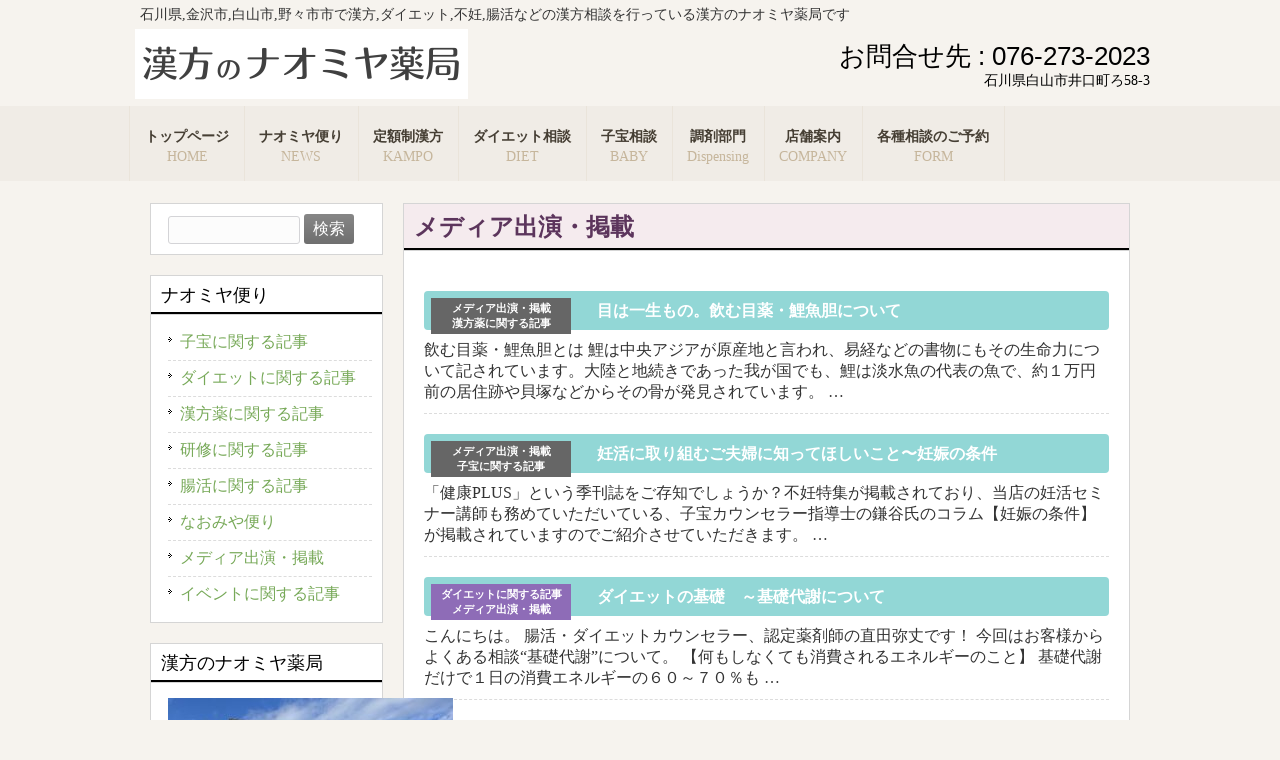

--- FILE ---
content_type: text/html; charset=UTF-8
request_url: https://naomiya.jp/category/info/media/
body_size: 13786
content:
<!DOCTYPE html><html dir="ltr" lang="ja"><head><meta charset="UTF-8"><meta name="viewport" content="width=device-width, user-scalable=yes, maximum-scale=1.0, minimum-scale=1.0"><link rel="profile" href="http://gmpg.org/xfn/11"><link rel="stylesheet" type="text/css" media="all" href="https://naomiya.jp/wp/wp-content/cache/autoptimize/autoptimize_single_594cec261b95e2bfdadc339cbbf69e29.php"><link rel="pingback" href="https://naomiya.jp/wp/xmlrpc.php"> <!--[if lt IE 9]> <script src="https://naomiya.jp/wp/wp-content/themes/responsive_222/js/html5.js"></script> <script src="https://naomiya.jp/wp/wp-content/themes/responsive_222/js/css3-mediaqueries.js"></script> <![endif]--> <script defer src="https://naomiya.jp/wp/wp-content/themes/responsive_222/js/jquery1.4.4.min.js"></script> <script defer src="https://naomiya.jp/wp/wp-content/cache/autoptimize/autoptimize_single_c4e5d954aa7ef3d42d207e0128b8b4a4.php"></script> <style>img:is([sizes="auto" i], [sizes^="auto," i]) { contain-intrinsic-size: 3000px 1500px }</style><title>メディア出演・掲載 | 漢方のナオミヤ薬局</title><meta name="robots" content="noindex, max-snippet:-1, max-image-preview:large, max-video-preview:-1" /><link rel="canonical" href="https://naomiya.jp/category/info/media/" /><meta name="generator" content="All in One SEO (AIOSEO) 4.8.0" /><meta name="google" content="nositelinkssearchbox" /> <script type="application/ld+json" class="aioseo-schema">{"@context":"https:\/\/schema.org","@graph":[{"@type":"BreadcrumbList","@id":"https:\/\/naomiya.jp\/category\/info\/media\/#breadcrumblist","itemListElement":[{"@type":"ListItem","@id":"https:\/\/naomiya.jp\/#listItem","position":1,"name":"\u5bb6","item":"https:\/\/naomiya.jp\/","nextItem":{"@type":"ListItem","@id":"https:\/\/naomiya.jp\/category\/info\/#listItem","name":"\u30c8\u30d4\u30c3\u30af\u30b9"}},{"@type":"ListItem","@id":"https:\/\/naomiya.jp\/category\/info\/#listItem","position":2,"name":"\u30c8\u30d4\u30c3\u30af\u30b9","item":"https:\/\/naomiya.jp\/category\/info\/","nextItem":{"@type":"ListItem","@id":"https:\/\/naomiya.jp\/category\/info\/media\/#listItem","name":"\u30e1\u30c7\u30a3\u30a2\u51fa\u6f14\u30fb\u63b2\u8f09"},"previousItem":{"@type":"ListItem","@id":"https:\/\/naomiya.jp\/#listItem","name":"\u5bb6"}},{"@type":"ListItem","@id":"https:\/\/naomiya.jp\/category\/info\/media\/#listItem","position":3,"name":"\u30e1\u30c7\u30a3\u30a2\u51fa\u6f14\u30fb\u63b2\u8f09","previousItem":{"@type":"ListItem","@id":"https:\/\/naomiya.jp\/category\/info\/#listItem","name":"\u30c8\u30d4\u30c3\u30af\u30b9"}}]},{"@type":"CollectionPage","@id":"https:\/\/naomiya.jp\/category\/info\/media\/#collectionpage","url":"https:\/\/naomiya.jp\/category\/info\/media\/","name":"\u30e1\u30c7\u30a3\u30a2\u51fa\u6f14\u30fb\u63b2\u8f09 | \u6f22\u65b9\u306e\u30ca\u30aa\u30df\u30e4\u85ac\u5c40","inLanguage":"ja","isPartOf":{"@id":"https:\/\/naomiya.jp\/#website"},"breadcrumb":{"@id":"https:\/\/naomiya.jp\/category\/info\/media\/#breadcrumblist"}},{"@type":"Organization","@id":"https:\/\/naomiya.jp\/#organization","name":"\u6f22\u65b9\u306e\u30ca\u30aa\u30df\u30e4\u85ac\u5c40","description":"\u77f3\u5ddd\u770c,\u91d1\u6ca2\u5e02,\u767d\u5c71\u5e02,\u91ce\u3005\u5e02\u5e02\u3067\u6f22\u65b9,\u30c0\u30a4\u30a8\u30c3\u30c8,\u4e0d\u598a,\u8178\u6d3b\u306a\u3069\u306e\u6f22\u65b9\u76f8\u8ac7\u3092\u884c\u3063\u3066\u3044\u308b\u6f22\u65b9\u306e\u30ca\u30aa\u30df\u30e4\u85ac\u5c40\u3067\u3059","url":"https:\/\/naomiya.jp\/"},{"@type":"WebSite","@id":"https:\/\/naomiya.jp\/#website","url":"https:\/\/naomiya.jp\/","name":"\u6f22\u65b9\u306e\u30ca\u30aa\u30df\u30e4\u85ac\u5c40","description":"\u77f3\u5ddd\u770c,\u91d1\u6ca2\u5e02,\u767d\u5c71\u5e02,\u91ce\u3005\u5e02\u5e02\u3067\u6f22\u65b9,\u30c0\u30a4\u30a8\u30c3\u30c8,\u4e0d\u598a,\u8178\u6d3b\u306a\u3069\u306e\u6f22\u65b9\u76f8\u8ac7\u3092\u884c\u3063\u3066\u3044\u308b\u6f22\u65b9\u306e\u30ca\u30aa\u30df\u30e4\u85ac\u5c40\u3067\u3059","inLanguage":"ja","publisher":{"@id":"https:\/\/naomiya.jp\/#organization"}}]}</script> <link rel='dns-prefetch' href='//webfonts.sakura.ne.jp' /><link rel='dns-prefetch' href='//www.googletagmanager.com' /><link rel="alternate" type="application/rss+xml" title="漢方のナオミヤ薬局 &raquo; メディア出演・掲載 カテゴリーのフィード" href="https://naomiya.jp/category/info/media/feed/" /> <script defer src="[data-uri]"></script> <link rel='stylesheet' id='sbi_styles-css' href='https://naomiya.jp/wp/wp-content/plugins/instagram-feed/css/sbi-styles.min.css' type='text/css' media='all' /><style id='wp-emoji-styles-inline-css' type='text/css'>img.wp-smiley, img.emoji {
		display: inline !important;
		border: none !important;
		box-shadow: none !important;
		height: 1em !important;
		width: 1em !important;
		margin: 0 0.07em !important;
		vertical-align: -0.1em !important;
		background: none !important;
		padding: 0 !important;
	}</style><link rel='stylesheet' id='wp-block-library-css' href='https://naomiya.jp/wp/wp-includes/css/dist/block-library/style.min.css' type='text/css' media='all' /><style id='classic-theme-styles-inline-css' type='text/css'>/*! This file is auto-generated */
.wp-block-button__link{color:#fff;background-color:#32373c;border-radius:9999px;box-shadow:none;text-decoration:none;padding:calc(.667em + 2px) calc(1.333em + 2px);font-size:1.125em}.wp-block-file__button{background:#32373c;color:#fff;text-decoration:none}</style><style id='global-styles-inline-css' type='text/css'>:root{--wp--preset--aspect-ratio--square: 1;--wp--preset--aspect-ratio--4-3: 4/3;--wp--preset--aspect-ratio--3-4: 3/4;--wp--preset--aspect-ratio--3-2: 3/2;--wp--preset--aspect-ratio--2-3: 2/3;--wp--preset--aspect-ratio--16-9: 16/9;--wp--preset--aspect-ratio--9-16: 9/16;--wp--preset--color--black: #000000;--wp--preset--color--cyan-bluish-gray: #abb8c3;--wp--preset--color--white: #ffffff;--wp--preset--color--pale-pink: #f78da7;--wp--preset--color--vivid-red: #cf2e2e;--wp--preset--color--luminous-vivid-orange: #ff6900;--wp--preset--color--luminous-vivid-amber: #fcb900;--wp--preset--color--light-green-cyan: #7bdcb5;--wp--preset--color--vivid-green-cyan: #00d084;--wp--preset--color--pale-cyan-blue: #8ed1fc;--wp--preset--color--vivid-cyan-blue: #0693e3;--wp--preset--color--vivid-purple: #9b51e0;--wp--preset--gradient--vivid-cyan-blue-to-vivid-purple: linear-gradient(135deg,rgba(6,147,227,1) 0%,rgb(155,81,224) 100%);--wp--preset--gradient--light-green-cyan-to-vivid-green-cyan: linear-gradient(135deg,rgb(122,220,180) 0%,rgb(0,208,130) 100%);--wp--preset--gradient--luminous-vivid-amber-to-luminous-vivid-orange: linear-gradient(135deg,rgba(252,185,0,1) 0%,rgba(255,105,0,1) 100%);--wp--preset--gradient--luminous-vivid-orange-to-vivid-red: linear-gradient(135deg,rgba(255,105,0,1) 0%,rgb(207,46,46) 100%);--wp--preset--gradient--very-light-gray-to-cyan-bluish-gray: linear-gradient(135deg,rgb(238,238,238) 0%,rgb(169,184,195) 100%);--wp--preset--gradient--cool-to-warm-spectrum: linear-gradient(135deg,rgb(74,234,220) 0%,rgb(151,120,209) 20%,rgb(207,42,186) 40%,rgb(238,44,130) 60%,rgb(251,105,98) 80%,rgb(254,248,76) 100%);--wp--preset--gradient--blush-light-purple: linear-gradient(135deg,rgb(255,206,236) 0%,rgb(152,150,240) 100%);--wp--preset--gradient--blush-bordeaux: linear-gradient(135deg,rgb(254,205,165) 0%,rgb(254,45,45) 50%,rgb(107,0,62) 100%);--wp--preset--gradient--luminous-dusk: linear-gradient(135deg,rgb(255,203,112) 0%,rgb(199,81,192) 50%,rgb(65,88,208) 100%);--wp--preset--gradient--pale-ocean: linear-gradient(135deg,rgb(255,245,203) 0%,rgb(182,227,212) 50%,rgb(51,167,181) 100%);--wp--preset--gradient--electric-grass: linear-gradient(135deg,rgb(202,248,128) 0%,rgb(113,206,126) 100%);--wp--preset--gradient--midnight: linear-gradient(135deg,rgb(2,3,129) 0%,rgb(40,116,252) 100%);--wp--preset--font-size--small: 13px;--wp--preset--font-size--medium: 20px;--wp--preset--font-size--large: 36px;--wp--preset--font-size--x-large: 42px;--wp--preset--spacing--20: 0.44rem;--wp--preset--spacing--30: 0.67rem;--wp--preset--spacing--40: 1rem;--wp--preset--spacing--50: 1.5rem;--wp--preset--spacing--60: 2.25rem;--wp--preset--spacing--70: 3.38rem;--wp--preset--spacing--80: 5.06rem;--wp--preset--shadow--natural: 6px 6px 9px rgba(0, 0, 0, 0.2);--wp--preset--shadow--deep: 12px 12px 50px rgba(0, 0, 0, 0.4);--wp--preset--shadow--sharp: 6px 6px 0px rgba(0, 0, 0, 0.2);--wp--preset--shadow--outlined: 6px 6px 0px -3px rgba(255, 255, 255, 1), 6px 6px rgba(0, 0, 0, 1);--wp--preset--shadow--crisp: 6px 6px 0px rgba(0, 0, 0, 1);}:where(.is-layout-flex){gap: 0.5em;}:where(.is-layout-grid){gap: 0.5em;}body .is-layout-flex{display: flex;}.is-layout-flex{flex-wrap: wrap;align-items: center;}.is-layout-flex > :is(*, div){margin: 0;}body .is-layout-grid{display: grid;}.is-layout-grid > :is(*, div){margin: 0;}:where(.wp-block-columns.is-layout-flex){gap: 2em;}:where(.wp-block-columns.is-layout-grid){gap: 2em;}:where(.wp-block-post-template.is-layout-flex){gap: 1.25em;}:where(.wp-block-post-template.is-layout-grid){gap: 1.25em;}.has-black-color{color: var(--wp--preset--color--black) !important;}.has-cyan-bluish-gray-color{color: var(--wp--preset--color--cyan-bluish-gray) !important;}.has-white-color{color: var(--wp--preset--color--white) !important;}.has-pale-pink-color{color: var(--wp--preset--color--pale-pink) !important;}.has-vivid-red-color{color: var(--wp--preset--color--vivid-red) !important;}.has-luminous-vivid-orange-color{color: var(--wp--preset--color--luminous-vivid-orange) !important;}.has-luminous-vivid-amber-color{color: var(--wp--preset--color--luminous-vivid-amber) !important;}.has-light-green-cyan-color{color: var(--wp--preset--color--light-green-cyan) !important;}.has-vivid-green-cyan-color{color: var(--wp--preset--color--vivid-green-cyan) !important;}.has-pale-cyan-blue-color{color: var(--wp--preset--color--pale-cyan-blue) !important;}.has-vivid-cyan-blue-color{color: var(--wp--preset--color--vivid-cyan-blue) !important;}.has-vivid-purple-color{color: var(--wp--preset--color--vivid-purple) !important;}.has-black-background-color{background-color: var(--wp--preset--color--black) !important;}.has-cyan-bluish-gray-background-color{background-color: var(--wp--preset--color--cyan-bluish-gray) !important;}.has-white-background-color{background-color: var(--wp--preset--color--white) !important;}.has-pale-pink-background-color{background-color: var(--wp--preset--color--pale-pink) !important;}.has-vivid-red-background-color{background-color: var(--wp--preset--color--vivid-red) !important;}.has-luminous-vivid-orange-background-color{background-color: var(--wp--preset--color--luminous-vivid-orange) !important;}.has-luminous-vivid-amber-background-color{background-color: var(--wp--preset--color--luminous-vivid-amber) !important;}.has-light-green-cyan-background-color{background-color: var(--wp--preset--color--light-green-cyan) !important;}.has-vivid-green-cyan-background-color{background-color: var(--wp--preset--color--vivid-green-cyan) !important;}.has-pale-cyan-blue-background-color{background-color: var(--wp--preset--color--pale-cyan-blue) !important;}.has-vivid-cyan-blue-background-color{background-color: var(--wp--preset--color--vivid-cyan-blue) !important;}.has-vivid-purple-background-color{background-color: var(--wp--preset--color--vivid-purple) !important;}.has-black-border-color{border-color: var(--wp--preset--color--black) !important;}.has-cyan-bluish-gray-border-color{border-color: var(--wp--preset--color--cyan-bluish-gray) !important;}.has-white-border-color{border-color: var(--wp--preset--color--white) !important;}.has-pale-pink-border-color{border-color: var(--wp--preset--color--pale-pink) !important;}.has-vivid-red-border-color{border-color: var(--wp--preset--color--vivid-red) !important;}.has-luminous-vivid-orange-border-color{border-color: var(--wp--preset--color--luminous-vivid-orange) !important;}.has-luminous-vivid-amber-border-color{border-color: var(--wp--preset--color--luminous-vivid-amber) !important;}.has-light-green-cyan-border-color{border-color: var(--wp--preset--color--light-green-cyan) !important;}.has-vivid-green-cyan-border-color{border-color: var(--wp--preset--color--vivid-green-cyan) !important;}.has-pale-cyan-blue-border-color{border-color: var(--wp--preset--color--pale-cyan-blue) !important;}.has-vivid-cyan-blue-border-color{border-color: var(--wp--preset--color--vivid-cyan-blue) !important;}.has-vivid-purple-border-color{border-color: var(--wp--preset--color--vivid-purple) !important;}.has-vivid-cyan-blue-to-vivid-purple-gradient-background{background: var(--wp--preset--gradient--vivid-cyan-blue-to-vivid-purple) !important;}.has-light-green-cyan-to-vivid-green-cyan-gradient-background{background: var(--wp--preset--gradient--light-green-cyan-to-vivid-green-cyan) !important;}.has-luminous-vivid-amber-to-luminous-vivid-orange-gradient-background{background: var(--wp--preset--gradient--luminous-vivid-amber-to-luminous-vivid-orange) !important;}.has-luminous-vivid-orange-to-vivid-red-gradient-background{background: var(--wp--preset--gradient--luminous-vivid-orange-to-vivid-red) !important;}.has-very-light-gray-to-cyan-bluish-gray-gradient-background{background: var(--wp--preset--gradient--very-light-gray-to-cyan-bluish-gray) !important;}.has-cool-to-warm-spectrum-gradient-background{background: var(--wp--preset--gradient--cool-to-warm-spectrum) !important;}.has-blush-light-purple-gradient-background{background: var(--wp--preset--gradient--blush-light-purple) !important;}.has-blush-bordeaux-gradient-background{background: var(--wp--preset--gradient--blush-bordeaux) !important;}.has-luminous-dusk-gradient-background{background: var(--wp--preset--gradient--luminous-dusk) !important;}.has-pale-ocean-gradient-background{background: var(--wp--preset--gradient--pale-ocean) !important;}.has-electric-grass-gradient-background{background: var(--wp--preset--gradient--electric-grass) !important;}.has-midnight-gradient-background{background: var(--wp--preset--gradient--midnight) !important;}.has-small-font-size{font-size: var(--wp--preset--font-size--small) !important;}.has-medium-font-size{font-size: var(--wp--preset--font-size--medium) !important;}.has-large-font-size{font-size: var(--wp--preset--font-size--large) !important;}.has-x-large-font-size{font-size: var(--wp--preset--font-size--x-large) !important;}
:where(.wp-block-post-template.is-layout-flex){gap: 1.25em;}:where(.wp-block-post-template.is-layout-grid){gap: 1.25em;}
:where(.wp-block-columns.is-layout-flex){gap: 2em;}:where(.wp-block-columns.is-layout-grid){gap: 2em;}
:root :where(.wp-block-pullquote){font-size: 1.5em;line-height: 1.6;}</style><link rel='stylesheet' id='responsive-lightbox-swipebox-css' href='https://naomiya.jp/wp/wp-content/plugins/responsive-lightbox/assets/swipebox/swipebox.min.css' type='text/css' media='all' /><link rel='stylesheet' id='widgetopts-styles-css' href='https://naomiya.jp/wp/wp-content/cache/autoptimize/autoptimize_single_47c53c6ddea8675d3514d99fe66dd2e6.php' type='text/css' media='all' /><style id='akismet-widget-style-inline-css' type='text/css'>.a-stats {
				--akismet-color-mid-green: #357b49;
				--akismet-color-white: #fff;
				--akismet-color-light-grey: #f6f7f7;

				max-width: 350px;
				width: auto;
			}

			.a-stats * {
				all: unset;
				box-sizing: border-box;
			}

			.a-stats strong {
				font-weight: 600;
			}

			.a-stats a.a-stats__link,
			.a-stats a.a-stats__link:visited,
			.a-stats a.a-stats__link:active {
				background: var(--akismet-color-mid-green);
				border: none;
				box-shadow: none;
				border-radius: 8px;
				color: var(--akismet-color-white);
				cursor: pointer;
				display: block;
				font-family: -apple-system, BlinkMacSystemFont, 'Segoe UI', 'Roboto', 'Oxygen-Sans', 'Ubuntu', 'Cantarell', 'Helvetica Neue', sans-serif;
				font-weight: 500;
				padding: 12px;
				text-align: center;
				text-decoration: none;
				transition: all 0.2s ease;
			}

			/* Extra specificity to deal with TwentyTwentyOne focus style */
			.widget .a-stats a.a-stats__link:focus {
				background: var(--akismet-color-mid-green);
				color: var(--akismet-color-white);
				text-decoration: none;
			}

			.a-stats a.a-stats__link:hover {
				filter: brightness(110%);
				box-shadow: 0 4px 12px rgba(0, 0, 0, 0.06), 0 0 2px rgba(0, 0, 0, 0.16);
			}

			.a-stats .count {
				color: var(--akismet-color-white);
				display: block;
				font-size: 1.5em;
				line-height: 1.4;
				padding: 0 13px;
				white-space: nowrap;
			}</style><style type="text/css">.scrollup-button {
                    display: none;
                    position: fixed;
                    z-index: 1000;
                    padding: 8px;
                    cursor: pointer;
                    bottom: 20px;
                    right: 20px;
                    background-color: #8c8372;
                    border-radius: 32px;
                    -webkit-animation: display 0.5s;
                    animation: display 0.5s;
                }

                .scrollup-button .scrollup-svg-icon {
                    display: block;
                    overflow: hidden;
                    fill: #ffffff;
                }

                .scrollup-button:hover {
                    background-color: #494949;
                }

                .scrollup-button:hover .scrollup-svg-icon {
                    fill: #ffffff;
                }</style> <script defer type="text/javascript" src="https://naomiya.jp/wp/wp-includes/js/jquery/jquery.min.js" id="jquery-core-js"></script> <script defer type="text/javascript" src="https://naomiya.jp/wp/wp-includes/js/jquery/jquery-migrate.min.js" id="jquery-migrate-js"></script> <script defer type="text/javascript" src="//webfonts.sakura.ne.jp/js/sakurav3.js?fadein=0" id="typesquare_std-js"></script> <script defer type="text/javascript" src="https://naomiya.jp/wp/wp-content/plugins/responsive-lightbox/assets/swipebox/jquery.swipebox.min.js" id="responsive-lightbox-swipebox-js"></script> <script defer type="text/javascript" src="https://naomiya.jp/wp/wp-includes/js/underscore.min.js" id="underscore-js"></script> <script defer type="text/javascript" src="https://naomiya.jp/wp/wp-content/plugins/responsive-lightbox/assets/infinitescroll/infinite-scroll.pkgd.min.js" id="responsive-lightbox-infinite-scroll-js"></script> <script defer id="responsive-lightbox-js-before" src="[data-uri]"></script> <script defer type="text/javascript" src="https://naomiya.jp/wp/wp-content/cache/autoptimize/autoptimize_single_3cc42d8626dc6493ef33f0bae9dcb958.php" id="responsive-lightbox-js"></script>    <script defer type="text/javascript" src="https://www.googletagmanager.com/gtag/js?id=G-3X9970H87M" id="google_gtagjs-js"></script> <script defer id="google_gtagjs-js-after" src="[data-uri]"></script> <link rel="https://api.w.org/" href="https://naomiya.jp/wp-json/" /><link rel="alternate" title="JSON" type="application/json" href="https://naomiya.jp/wp-json/wp/v2/categories/5" /><link rel="EditURI" type="application/rsd+xml" title="RSD" href="https://naomiya.jp/wp/xmlrpc.php?rsd" /><meta name="generator" content="Site Kit by Google 1.147.0" /><style>/* CSS added by WP Meta and Date Remover*/.wp-block-post-author__name{display:none !important;}
.wp-block-post-date{display:none !important;}
 .entry-meta {display:none !important;}
	.home .entry-meta { display: none; }
	.entry-footer {display:none !important;}
	.home .entry-footer { display: none; }</style><script defer src="[data-uri]"></script> <style id="uagb-style-conditional-extension">@media (min-width: 1025px){body .uag-hide-desktop.uagb-google-map__wrap,body .uag-hide-desktop{display:none !important}}@media (min-width: 768px) and (max-width: 1024px){body .uag-hide-tab.uagb-google-map__wrap,body .uag-hide-tab{display:none !important}}@media (max-width: 767px){body .uag-hide-mob.uagb-google-map__wrap,body .uag-hide-mob{display:none !important}}</style><link rel="icon" href="https://naomiya.jp/wp/wp-content/uploads/cropped-2-32x32.png" sizes="32x32" /><link rel="icon" href="https://naomiya.jp/wp/wp-content/uploads/cropped-2-192x192.png" sizes="192x192" /><link rel="apple-touch-icon" href="https://naomiya.jp/wp/wp-content/uploads/cropped-2-180x180.png" /><meta name="msapplication-TileImage" content="https://naomiya.jp/wp/wp-content/uploads/cropped-2-270x270.png" /><style type="text/css" id="wp-custom-css">input[type="text"], input[type="tel"],input[type="email"], textarea, select {
    vertical-align: middle;
    max-width: 90%;
    line-height: 30px;
    height: 30px;
    padding: 1px 5px;
    border: 1px solid #d4d4d7;
    border-radius: 3px;
    -webkit-border-radius: 3px;
    -moz-border-radius: 3px;
    font-size: 100%;
    color: #555;
    background: #fcfcfc;
}</style></head><body><header id="header" role="banner"><div class="inner"><h1>石川県,金沢市,白山市,野々市市で漢方,ダイエット,不妊,腸活などの漢方相談を行っている漢方のナオミヤ薬局です</h1><h2><a href="https://naomiya.jp/" title="漢方のナオミヤ薬局" rel="home"><img src="https://naomiya.jp/wp/wp-content/uploads/Naomiya-TOP01.png" alt="漢方のナオミヤ薬局"></a></h2><div class="contact"><p class="tel"><span>お問合せ先 : </span> 076-273-2023</p><p>石川県白山市井口町ろ58-3</p></div></div></header><nav id="mainNav"><div class="inner"> <a class="menu" id="menu"><span>メニューを開く↓</span></a><div class="panel"><ul><li id="menu-item-1003" class="menu-item menu-item-type-post_type menu-item-object-page menu-item-home"><a href="https://naomiya.jp/"><strong>トップページ</strong><span>HOME</span></a></li><li id="menu-item-980" class="menu-item menu-item-type-taxonomy menu-item-object-category current-category-ancestor menu-item-has-children"><a href="https://naomiya.jp/category/info/"><strong>ナオミヤ便り</strong><span>NEWS</span></a><ul class="sub-menu"><li id="menu-item-981" class="menu-item menu-item-type-taxonomy menu-item-object-category"><a href="https://naomiya.jp/category/info/message/">ナオミヤ便り</a></li><li id="menu-item-995" class="menu-item menu-item-type-taxonomy menu-item-object-category"><a href="https://naomiya.jp/category/info/choukatsu/">腸活に関する記事</a></li><li id="menu-item-996" class="menu-item menu-item-type-taxonomy menu-item-object-category"><a href="https://naomiya.jp/category/info/kanpo/">漢方薬に関する記事</a></li><li id="menu-item-983" class="menu-item menu-item-type-taxonomy menu-item-object-category"><a href="https://naomiya.jp/category/info/diet/">ダイエットに関する記事</a></li><li id="menu-item-982" class="menu-item menu-item-type-taxonomy menu-item-object-category"><a href="https://naomiya.jp/category/info/baby/">子宝に関する記事</a></li></ul></li><li id="menu-item-1005" class="menu-item menu-item-type-post_type menu-item-object-page menu-item-has-children"><a href="https://naomiya.jp/moxa-2/"><strong>定額制漢方</strong><span>KAMPO</span></a><ul class="sub-menu"><li id="menu-item-1019" class="menu-item menu-item-type-post_type menu-item-object-page"><a href="https://naomiya.jp/moxa-2/se-10/">安心の定額制でオーダーメイド漢方薬を</a></li><li id="menu-item-1018" class="menu-item menu-item-type-post_type menu-item-object-page"><a href="https://naomiya.jp/moxa-2/voice/">現代人にオススメのホノミ漢方とは</a></li></ul></li><li id="menu-item-1006" class="menu-item menu-item-type-post_type menu-item-object-page menu-item-has-children"><a href="https://naomiya.jp/diet/"><strong>ダイエット相談</strong><span>DIET</span></a><ul class="sub-menu"><li id="menu-item-1021" class="menu-item menu-item-type-post_type menu-item-object-page"><a href="https://naomiya.jp/diet/voice/">お客様の声</a></li></ul></li><li id="menu-item-1004" class="menu-item menu-item-type-post_type menu-item-object-page menu-item-has-children"><a href="https://naomiya.jp/baby/"><strong>子宝相談</strong><span>BABY</span></a><ul class="sub-menu"><li id="menu-item-1027" class="menu-item menu-item-type-post_type menu-item-object-page"><a href="https://naomiya.jp/baby/cause/">不妊の原因</a></li><li id="menu-item-1028" class="menu-item menu-item-type-post_type menu-item-object-page"><a href="https://naomiya.jp/baby/improvement/">不妊の改善</a></li><li id="menu-item-1025" class="menu-item menu-item-type-post_type menu-item-object-page"><a href="https://naomiya.jp/baby/flow/">ご相談の流れ</a></li><li id="menu-item-1026" class="menu-item menu-item-type-post_type menu-item-object-page"><a href="https://naomiya.jp/baby/qa/">よくあるご質問</a></li><li id="menu-item-989" class="menu-item menu-item-type-taxonomy menu-item-object-category"><a href="https://naomiya.jp/category/info/baby/">子宝に関する記事</a></li><li id="menu-item-1017" class="menu-item menu-item-type-post_type menu-item-object-page"><a href="https://naomiya.jp/baby/voice/">お客様の声</a></li></ul></li><li id="menu-item-2120" class="menu-item menu-item-type-post_type menu-item-object-page"><a href="https://naomiya.jp/dispense-medication/"><strong>調剤部門</strong><span>Dispensing</span></a></li><li id="menu-item-1007" class="menu-item menu-item-type-post_type menu-item-object-page menu-item-has-children"><a href="https://naomiya.jp/shop/"><strong>店舗案内</strong><span>COMPANY</span></a><ul class="sub-menu"><li id="menu-item-1014" class="menu-item menu-item-type-post_type menu-item-object-page"><a href="https://naomiya.jp/shop/company/">会社概要</a></li><li id="menu-item-1015" class="menu-item menu-item-type-post_type menu-item-object-page"><a href="https://naomiya.jp/shop/privacy/">プライバシーポリシー</a></li></ul></li><li id="menu-item-1013" class="menu-item menu-item-type-post_type menu-item-object-page"><a href="https://naomiya.jp/form/"><strong>各種相談のご予約</strong><span>FORM</span></a></li></ul></div></div></nav><div id="wrapper"><div id="content"><section><h2 class="title first"><span>メディア出演・掲載</span></h2><div class="post"><article id="post-1686" class="list"><header><h5><div class="cate media"><a href="https://naomiya.jp/category/info/media/" rel="category tag">メディア出演・掲載</a><br> <a href="https://naomiya.jp/category/info/kanpo/" rel="category tag">漢方薬に関する記事</a></div><div class="cate2">　<a href="https://naomiya.jp/info/media/%e7%9b%ae%e3%81%af%e4%b8%80%e7%94%9f%e3%82%82%e3%81%ae%e3%80%82%e9%a3%b2%e3%82%80%e7%9b%ae%e8%96%ac%e3%83%bb%e9%af%89%e9%ad%9a%e8%83%86%e3%81%ab%e3%81%a4%e3%81%84%e3%81%a6/">目は一生もの。飲む目薬・鯉魚胆について</a></div></h5><div class="thumb"><a href="https://naomiya.jp/info/media/%e7%9b%ae%e3%81%af%e4%b8%80%e7%94%9f%e3%82%82%e3%81%ae%e3%80%82%e9%a3%b2%e3%82%80%e7%9b%ae%e8%96%ac%e3%83%bb%e9%af%89%e9%ad%9a%e8%83%86%e3%81%ab%e3%81%a4%e3%81%84%e3%81%a6/"></a></div><p>飲む目薬・鯉魚胆とは 鯉は中央アジアが原産地と言われ、易経などの書物にもその生命力について記されています。大陸と地続きであった我が国でも、鯉は淡水魚の代表の魚で、約１万円前の居住跡や貝塚などからその骨が発見されています。 &#8230;</p></header></article><div class="clear"></div><article id="post-1365" class="list"><header><h5><div class="cate media"><a href="https://naomiya.jp/category/info/media/" rel="category tag">メディア出演・掲載</a><br> <a href="https://naomiya.jp/category/info/baby/" rel="category tag">子宝に関する記事</a></div><div class="cate2">　<a href="https://naomiya.jp/info/media/%e5%a6%8a%e6%b4%bb%e3%81%ab%e5%8f%96%e3%82%8a%e7%b5%84%e3%82%80%e3%81%94%e5%a4%ab%e5%a9%a6%e3%81%ab%e7%9f%a5%e3%81%a3%e3%81%a6%e3%81%bb%e3%81%97%e3%81%84%e3%81%93%e3%81%a8/">妊活に取り組むご夫婦に知ってほしいこと〜妊娠の条件</a></div></h5><div class="thumb"><a href="https://naomiya.jp/info/media/%e5%a6%8a%e6%b4%bb%e3%81%ab%e5%8f%96%e3%82%8a%e7%b5%84%e3%82%80%e3%81%94%e5%a4%ab%e5%a9%a6%e3%81%ab%e7%9f%a5%e3%81%a3%e3%81%a6%e3%81%bb%e3%81%97%e3%81%84%e3%81%93%e3%81%a8/"></a></div><p>「健康PLUS」という季刊誌をご存知でしょうか？不妊特集が掲載されており、当店の妊活セミナー講師も務めていただいている、子宝カウンセラー指導士の鎌谷氏のコラム【妊娠の条件】が掲載されていますのでご紹介させていただきます。 &#8230;</p></header></article><div class="clear"></div><article id="post-1143" class="list"><header><h5><div class="cate diet"><a href="https://naomiya.jp/category/info/diet/" rel="category tag">ダイエットに関する記事</a><br> <a href="https://naomiya.jp/category/info/media/" rel="category tag">メディア出演・掲載</a></div><div class="cate2">　<a href="https://naomiya.jp/info/diet/%e3%83%80%e3%82%a4%e3%82%a8%e3%83%83%e3%83%88%e3%81%ae%e5%9f%ba%e7%a4%8e%e3%80%80%ef%bd%9e%e5%9f%ba%e7%a4%8e%e4%bb%a3%e8%ac%9d%e3%81%ab%e3%81%a4%e3%81%84%e3%81%a6/">ダイエットの基礎　～基礎代謝について</a></div></h5><div class="thumb"><a href="https://naomiya.jp/info/diet/%e3%83%80%e3%82%a4%e3%82%a8%e3%83%83%e3%83%88%e3%81%ae%e5%9f%ba%e7%a4%8e%e3%80%80%ef%bd%9e%e5%9f%ba%e7%a4%8e%e4%bb%a3%e8%ac%9d%e3%81%ab%e3%81%a4%e3%81%84%e3%81%a6/"></a></div><p>こんにちは。 腸活・ダイエットカウンセラー、認定薬剤師の直田弥丈です！ 今回はお客様からよくある相談“基礎代謝”について。 【何もしなくても消費されるエネルギーのこと】 基礎代謝だけで１日の消費エネルギーの６０～７０％も &#8230;</p></header></article><div class="clear"></div><article id="post-1135" class="list"><header><h5><div class="cate media"><a href="https://naomiya.jp/category/info/media/" rel="category tag">メディア出演・掲載</a><br> <a href="https://naomiya.jp/category/info/choukatsu/" rel="category tag">腸活に関する記事</a></div><div class="cate2">　<a href="https://naomiya.jp/info/media/%e3%81%9f%e3%81%8b%e3%81%8c%e4%be%bf%e7%a7%98%e3%80%81%e3%81%95%e3%82%8c%e3%81%a9%e4%be%bf%e7%a7%98%e3%80%80%e3%80%9c%e4%be%bf%e7%a7%98%e3%81%8c%e5%91%bd%e5%8f%96%e3%82%8a%e3%81%ab%e2%81%89%ef%b8%8e/">たかが便秘、されど便秘　〜便秘が命取りに⁉︎</a></div></h5><div class="thumb"><a href="https://naomiya.jp/info/media/%e3%81%9f%e3%81%8b%e3%81%8c%e4%be%bf%e7%a7%98%e3%80%81%e3%81%95%e3%82%8c%e3%81%a9%e4%be%bf%e7%a7%98%e3%80%80%e3%80%9c%e4%be%bf%e7%a7%98%e3%81%8c%e5%91%bd%e5%8f%96%e3%82%8a%e3%81%ab%e2%81%89%ef%b8%8e/"></a></div><p>こんにちは。 子宝カウンセラー・ダイエットカウンセラー 認定薬剤師の直田弥丈です！ ※ファーボ2月号に掲載していただきました 今回は「便秘」について。誰もが一度は苦しんだことがある便秘。 日本には1000万人以上の便秘患 &#8230;</p></header></article><div class="clear"></div></div></section></div><aside id="sidebar"><section id="search-2" class="widget widget_search"><form role="search" method="get" id="searchform" class="searchform" action="https://naomiya.jp/"><div> <label class="screen-reader-text" for="s">検索:</label> <input type="text" value="" name="s" id="s" /> <input type="submit" id="searchsubmit" value="検索" /></div></form></section><section id="nav_menu-4" class="widget widget_nav_menu"><h3><span>ナオミヤ便り</span></h3><div class="menu-topics-container"><ul id="menu-topics" class="menu"><li id="menu-item-1426" class="menu-item menu-item-type-taxonomy menu-item-object-category menu-item-1426"><a href="https://naomiya.jp/category/info/baby/">子宝に関する記事</a></li><li id="menu-item-1427" class="menu-item menu-item-type-taxonomy menu-item-object-category menu-item-1427"><a href="https://naomiya.jp/category/info/diet/">ダイエットに関する記事</a></li><li id="menu-item-1428" class="menu-item menu-item-type-taxonomy menu-item-object-category menu-item-1428"><a href="https://naomiya.jp/category/info/kanpo/">漢方薬に関する記事</a></li><li id="menu-item-1429" class="menu-item menu-item-type-taxonomy menu-item-object-category menu-item-1429"><a href="https://naomiya.jp/category/info/study/">研修に関する記事</a></li><li id="menu-item-1431" class="menu-item menu-item-type-taxonomy menu-item-object-category menu-item-1431"><a href="https://naomiya.jp/category/info/choukatsu/">腸活に関する記事</a></li><li id="menu-item-1430" class="menu-item menu-item-type-taxonomy menu-item-object-category menu-item-1430"><a href="https://naomiya.jp/category/info/message/">なおみや便り</a></li><li id="menu-item-1432" class="menu-item menu-item-type-taxonomy menu-item-object-category current-menu-item menu-item-1432"><a href="https://naomiya.jp/category/info/media/" aria-current="page">メディア出演・掲載</a></li><li id="menu-item-1433" class="menu-item menu-item-type-taxonomy menu-item-object-category menu-item-1433"><a href="https://naomiya.jp/category/%e3%82%a4%e3%83%99%e3%83%b3%e3%83%88%e3%81%ab%e9%96%a2%e3%81%99%e3%82%8b%e8%a8%98%e4%ba%8b/">イベントに関する記事</a></li></ul></div></section><section id="text-3" class="widget widget_text"><h3><span>漢方のナオミヤ薬局</span></h3><div class="textwidget"><p><img loading="lazy" decoding="async" class="size-medium wp-image-2048 aligncenter" src="https://naomiya.jp/wp/wp-content/uploads/02-285x214.jpg" alt="" width="285" height="214" srcset="https://naomiya.jp/wp/wp-content/uploads/02-285x214.jpg 285w, https://naomiya.jp/wp/wp-content/uploads/02-580x435.jpg 580w, https://naomiya.jp/wp/wp-content/uploads/02-768x576.jpg 768w, https://naomiya.jp/wp/wp-content/uploads/02-213x160.jpg 213w, https://naomiya.jp/wp/wp-content/uploads/02.jpg 1360w" sizes="auto, (max-width: 285px) 100vw, 285px" /></p><p>〒920-2154 <a href="https://goo.gl/maps/XU6MRhtWsgr" target="_blank" rel="noopener">石川市白山市井口町ろ58-3</a><br /> 営業時間　9：30～19：00<br /> 定休日　日曜日<br /> TEL.　 076-273-2023<br /> FAX. 　076-273-0031</p><p><a href="https://www.facebook.com/naomiya39/" target="_blank" rel="noopener"><img loading="lazy" decoding="async" class="alignnone wp-image-1434" src="https://naomiya.jp/wp/wp-content/uploads/sns-fb.png" alt="" width="70" height="70" srcset="https://naomiya.jp/wp/wp-content/uploads/sns-fb.png 190w, https://naomiya.jp/wp/wp-content/uploads/sns-fb-180x180.png 180w, https://naomiya.jp/wp/wp-content/uploads/sns-fb-160x160.png 160w" sizes="auto, (max-width: 70px) 100vw, 70px" /></a> <a href="https://www.instagram.com/naomiya_kampo/" target="_blank" rel="noopener"><img loading="lazy" decoding="async" class="alignnone wp-image-1435" src="https://naomiya.jp/wp/wp-content/uploads/sns-insta.png" alt="" width="70" height="70" srcset="https://naomiya.jp/wp/wp-content/uploads/sns-insta.png 190w, https://naomiya.jp/wp/wp-content/uploads/sns-insta-180x180.png 180w, https://naomiya.jp/wp/wp-content/uploads/sns-insta-160x160.png 160w" sizes="auto, (max-width: 70px) 100vw, 70px" /></a></p></div></section><section id="text-2" class="widget widget_text"><h3><span>リンク</span></h3><div class="textwidget"><p><a href="https://daiwaseibutsu.co.jp">健康づくりの一番手「クマ笹エキス」</a><a href="https://daiwaseibutsu.co.jp" target="_blank" rel="noopener"><img loading="lazy" decoding="async" class="alignnone" src="https://naomiya.jp/wp/wp-content/uploads/banner-kumasasa.gif" alt="" width="200" height="87" border="0" /></a></p><p><a href="http://www.zaiseido.co.jp/" target="_blank" rel="noopener">現代人向けホノミ漢方薬</a></p><p><a href="http://www.zaiseido.co.jp/" target="_blank" rel="noopener"><img decoding="async" src="https://naomiya.jp/wp/wp-content/uploads/banner-honomi.gif" width="100%" border="0" /></a></p><p class="p1"><a href="https://www.chlorella.co.jp/">「ヤクケン バイオリンク」クロレラ工業株式会社</a></p><p><a href="https://www.chlorella.co.jp/"><img loading="lazy" decoding="async" class="alignnone wp-image-2076 size-full" src="https://naomiya.jp/wp/wp-content/uploads/0513a45f906ca8f00859fca45ea65763.png" alt="" width="276" height="240" srcset="https://naomiya.jp/wp/wp-content/uploads/0513a45f906ca8f00859fca45ea65763.png 276w, https://naomiya.jp/wp/wp-content/uploads/0513a45f906ca8f00859fca45ea65763-184x160.png 184w" sizes="auto, (max-width: 276px) 100vw, 276px" /></a></p><p>&nbsp;</p></div></section></aside></div><footer id="footer"><div class="inner"><ul><li id="menu-item-1042" class="menu-item menu-item-type-post_type menu-item-object-page menu-item-home menu-item-1042"><a href="https://naomiya.jp/">HOME</a></li><li id="menu-item-991" class="menu-item menu-item-type-post_type menu-item-object-page menu-item-991"><a href="https://naomiya.jp/baby/">漢方のナオミヤ子宝相談</a></li><li id="menu-item-993" class="menu-item menu-item-type-post_type menu-item-object-page menu-item-993"><a href="https://naomiya.jp/moxa-2/">定額制漢方</a></li><li id="menu-item-994" class="menu-item menu-item-type-post_type menu-item-object-page menu-item-994"><a href="https://naomiya.jp/diet/">ダイエット相談</a></li><li id="menu-item-992" class="menu-item menu-item-type-post_type menu-item-object-page menu-item-992"><a href="https://naomiya.jp/shop/">店舗案内</a></li><li id="menu-item-990" class="menu-item menu-item-type-post_type menu-item-object-page menu-item-990"><a href="https://naomiya.jp/form/">各種相談のご予約</a></li></ul></div></footer><p id="copyright">Copyright &copy; 2025 漢方の自然薬舗なおみや All rights Reserved. <span id="scrollup-master" class="scrollup-button" title="Scroll Back to Top"
 data-distance="300"
 > <svg xmlns="http://www.w3.org/2000/svg" class="scrollup-svg-icon" width="32" height="32"
 viewBox="0 0 24 24"><path
 d="M12 2q0.4 0 0.7 0.3l7 7q0.3 0.3 0.3 0.7 0 0.4-0.3 0.7t-0.7 0.3q-0.4 0-0.7-0.3l-5.3-5.3v15.6q0 0.4-0.3 0.7t-0.7 0.3-0.7-0.3-0.3-0.7v-15.6l-5.3 5.3q-0.3 0.3-0.7 0.3-0.4 0-0.7-0.3t-0.3-0.7q0-0.4 0.3-0.7l7-7q0.3-0.3 0.7-0.3z"></path></svg> </span> <script defer src="[data-uri]"></script>  <script defer src="[data-uri]"></script> <script defer id="custom-script-js-extra" src="[data-uri]"></script> <script defer type="text/javascript" src="https://naomiya.jp/wp/wp-content/cache/autoptimize/autoptimize_single_c39c8ea6659fbf8cdded118913e96ea3.php" id="custom-script-js"></script> <script defer src="[data-uri]"></script> </body></html>

--- FILE ---
content_type: text/css; charset=utf-8
request_url: https://naomiya.jp/wp/wp-content/cache/autoptimize/autoptimize_single_594cec261b95e2bfdadc339cbbf69e29.php
body_size: 3969
content:
@charset "utf-8";html,body,div,span,applet,object,iframe,h1,h2,h3,h4,h5,h6,p,blockquote,pre,a,abbr,acronym,address,big,cite,code,del,dfn,em,font,ins,kbd,q,s,samp,small,strike,sub,sup,tt,var,dl,dt,dd,ol,ul,li,fieldset,form,label,legend,table,caption,tbody,tfoot,thead,tr,th,td{border:0;font-family:inherit;font-size:100%;font-style:inherit;font-weight:inherit;margin:0;outline:0;padding:0;vertical-align:baseline}:focus{outline:0}ol,ul,li{list-style:none}table{border-collapse:separate;border-spacing:0}caption,th,td{font-weight:400;text-align:left}blockquote:before,blockquote:after,q:before,q:after{content:""}blockquote,q{quotes:"" ""}a img{border:0}article,aside,details,figcaption,figure,footer,header,hgroup,menu,nav,section{display:block}body{font-size:1rem;font-family:-apple-system,"メイリオ","Meiryo";color:#333;-webkit-text-size-adjust:none;background:#f6f3ee}a{margin:0;padding:0;text-decoration:none;outline:0;vertical-align:baseline;background:0 0;font-size:100%;color:#77a958}a:hover,a:active{outline:none;color:#be5ca4;text-decoration:underline}a:hover img{opacity:.7;filter:alpha(opacity=70);-ms-filter:"alpha(opacity=70)"}nav .panel:after,nav#mainNav:after,.newsTitle:after,.bg:after,.post:after,ul.post li:after,nav#mainNav .inner:after{content:"";display:table;clear:both}nav .panel,nav#mainNav,.newsTitle,.bg,.post,ul.post li,nav#mainNav .inner{zoom:1}.clear{clear:both}input[type=text],input[type=email],textarea{vertical-align:middle;max-width:90%;line-height:30px;height:30px;padding:1px 5px;border:1px solid #d4d4d7;border-radius:3px;-webkit-border-radius:3px;-moz-border-radius:3px;font-size:100%;color:#555;background:#fcfcfc}textarea{height:auto;line-height:1.5}input[type=submit],input[type=reset],input[type=button]{margin:20px 0;padding:10px 20px;background:#878787;background:-moz-linear-gradient(top,#878787 0%,#6f6f6f 100%);background:-webkit-gradient(linear,left top,left bottom,color-stop(0%,#878787),color-stop(100%,#6f6f6f));background:-webkit-linear-gradient(top,#878787 0%,#6f6f6f 100%);background:-o-linear-gradient(top,#878787 0%,#6f6f6f 100%);background:linear-gradient(to bottom,#878787 0%,#6f6f6f 100%);filter:progid:DXImageTransform.Microsoft.gradient(startColorstr='#878787',endColorstr='#6f6f6f',GradientType=0);border:0;border-radius:3px;-webkit-border-radius:3px;-moz-border-radius:3px;line-height:1.5;font-size:120%;color:#fff}input[type=submit]:hover,input[type=reset]:hover,input[type=button]:hover{background:#878787;background:-moz-linear-gradient(top,#6f6f6f 0%,#878787 100%);background:-webkit-gradient(linear,left top,left bottom,color-stop(0%,#6f6f6f),color-stop(100%,#878787));background:-webkit-linear-gradient(top,#6f6f6f 0%,#878787 100%);background:-o-linear-gradient(top,#6f6f6f 0%,#878787 100%);background:linear-gradient(to bottom,#6f6f6f 0%,#878787 100%);filter:progid:DXImageTransform.Microsoft.gradient(startColorstr='#6f6f6f',endColorstr='#878787',GradientType=0);cursor:pointer}*:first-child+html input[type=submit]{padding:3px}#wrapper{margin:0 auto;width:980px}.inner{margin:0 auto;width:1020px}#header{overflow:hidden}#content{float:right;width:727px;padding:22px 0 30px}#sidebar{float:left;width:233px;padding:22px 0 30px}#footer{clear:both}#header h1{padding:5px 0 5px 10px;font-size:90%;font-weight:400}#header h2{clear:both;float:left;padding:0 5px 0;color:#515151;font-size:160%;font-weight:700}.contact{float:right;padding:10px 0 0;text-align:right;color:#000;font-size:90%}.contact .tel{margin-bottom:-3px;font-size:180%;font-family:Arial,Helvetica,sans-serif}#mainImg{clear:both;line-height:0;text-align:center;z-index:0}.post{margin:0 0 20px;padding:20px;border:1px solid #d5d5d5;background:#fff}.toppage h4{margin:0 0 10px;font-size:16px;font-weight:400;color:#333}.toppage{padding:10px 10px 20px 20px}.box_left{width:46%;margin-top:20px;margin-left:10px;float:left}.box_wrap{width:100%}.clearfix:after{display:block;clear:both;content:""}.list{padding:10px 0;border-bottom:1px dashed #dcdcdc}.list:last-child{border:0}.post .list p{padding:0}.list span{padding-left:10px}h2.title{clear:both;margin:0;padding:7px 10px;font-size:150%;font-weight:700;color:#5c355c;border:1px solid #d5d5d5;border-bottom:0;background:#f5ebee url(//naomiya.jp/wp/wp-content/themes/responsive_222/images/headingBg.png) repeat-x 0 100%}.dateLabel{text-align:right;font-weight:700;color:#858585}.post p{padding-bottom:20px}.post ul{margin:0 0 10px 10px}.post ul li{margin-bottom:5px;padding-left:15px;background:url(//naomiya.jp/wp/wp-content/themes/responsive_222/images/bullet.png) no-repeat 0 8px}.post ol{margin:0 0 10px 30px}.post ol li{list-style:decimal}.post h1{margin:20px 0;padding:5px 0;font-size:150%;color:#000;border-bottom:3px solid #000}.post h2{margin:30px 0;padding-bottom:2px;font-size:150%;color:#d86588;border-bottom:3px solid #d86588}.post h3{margin:30px 0;padding:10px;background:#5da531;font-size:120%;font-weight:700;color:#fff;-webkit-border-radius:4px;-moz-border-radius:4px;border-radius:4px}.post h4{margin:30px 0;padding:15px 0 10px 10px;font-size:120%;font-weight:700;color:#2e2c2c;background-color:#fcf2d2;border-top:2px solid #897e7e;border-bottom:2px solid #897e7e}.post h5{margin:10px 0;padding:7px 0 5px 7px;font-size:100%;font-weight:700;background:#92d7d6;-webkit-border-radius:4px;-moz-border-radius:4px;border-radius:4px}.post h5 a{color:#fff}.post h5 a:hover{color:#ffc}.cate{text-align:center;font-size:11px;width:140px;padding:3px 0;font-weight:700;position:absolute;background:#666;display:block}.diet{background:#8e6cb7}.baby{background:#e2739d}.choukatsu{background:#5ea3ad}.kanpo{background:#937027}.cate a{color:#fff}.cate2{text-align:left;padding:3px 10px 3px 150px}.post blockquote{clear:both;padding:10px 0 10px 15px;margin:10px 0 25px 30px;border-left:5px solid #ccc}.post blockquote p{padding:5px 0}.post table{border:1px #ccc solid;border-collapse:collapse;border-spacing:0;margin:10px 0 20px}.post table th{padding:10px;border:#ccc solid;border-width:0 0 1px 1px;background:#efede7}.post table td{padding:10px;border:1px #ccc solid;border-width:0 0 1px 1px;background:#fff}.post dt{font-weight:700}.post dd{padding:0 10px 10px}.post img{max-width:100%;height:auto}img.aligncenter{display:block;margin:5px auto}img.alignright,img.alignleft{margin:10px 10px 15px 15px;display:inline}img.alignleft{margin:10px 15px 15px 10px}.alignright{float:right}.alignleft{float:left}#gallery-1 img{border:1px solid #eaeaea !important;padding:5px;background:#fff}#gallery-1 img:hover{background:#fffaef}section.widget ul,.widget_search,#calendar_wrap,.textwidget{margin:0 0 20px;padding:10px 10px 10px 17px;border:1px solid #d5d5d5;background:#fff}section.widget ul ul{border:0;margin:0;padding:0 0 0 10px}p.banner{padding-bottom:15px}p.banner img{max-width:233px;height:auto}p.banner img:hover{cursor:pointer;opacity:.8}section.widget h3{clear:both;margin:0;padding:7px 10px;font-size:110%;border:1px solid #d5d5d5;border-bottom:0;color:#000;background:#fff url(//naomiya.jp/wp/wp-content/themes/responsive_222/images/headingBg.png) repeat-x 0 100%}section.widget li a{display:block;padding:7px 0 7px 12px;background:url(//naomiya.jp/wp/wp-content/themes/responsive_222/images/arrow.gif) no-repeat 0 12px;border-bottom:1px dashed #dcdcdc}section.widget li:last-child a{border:0}.ri-grid{margin:0 auto 30px !important}.ri-grid ul{padding-right:0 !important}#searchform input[type=text]{line-height:1.7;height:24px;width:90px;vertical-align:bottom}#calendar_wrap table{margin:0 auto;width:90%}#calendar_wrap table caption{padding:10px 0;text-align:center;font-weight:700}#calendar_wrap table th,#calendar_wrap table td{padding:3px;text-align:center}#calendar_wrap table th:nth-child(6),#calendar_wrap table td:nth-child(6){color:#0034af}#calendar_wrap table th:nth-child(7),#calendar_wrap table td:nth-child(7){color:#950000}#calendar_wrap table td#prev{text-align:left}#calendar_wrap table td#next{text-align:right}#calendar_wrap a{font-weight:700}.newsTitle{clear:both;margin:0;padding:7px 10px;font-size:110%;border:1px solid #d5d5d5;border-bottom:0;color:#000;background:#fff url(//naomiya.jp/wp/wp-content/themes/responsive_222/images/headingBg.png) repeat-x 0 100%}.newsTitle h3{float:left;font-weight:400}.newsTitle p{float:right;padding:0 0 0 10px;font-size:80%;background:url(//naomiya.jp/wp/wp-content/themes/responsive_222/images/arrow.gif) no-repeat 0 5px}.news p{clear:both;padding-bottom:2px;border-bottom:1px dashed #dcdcdc}.news p:last-child{border:0}.news p a{display:block;padding:5px 0;color:#333;font-style:italic;font:italic 110% "Palatino Linotype","Book Antiqua",Palatino,serif}.news a span{color:#515151;font:normal 90% Arial,'ヒラギノ角ゴ Pro W3','Hiragino Kaku Gothic Pro','ＭＳ Ｐゴシック',sans-serif}.news span{padding-left:10px}.news a:hover span{color:#6f6f6f}.thumb img{width:15%;height:15%;float:left;margin:0 10px}#footer ul{padding:15px 0 25px;text-align:center;border-top:1px solid #515151}#footer li{display:inline-block;padding:5px 16px;border-left:1px dotted #d5d5d5}*:first-child+html #footer li{display:inline}#footer li:first-child{border:0}#footer li a{text-decoration:none;color:#000}#footer li a:hover{color:#999}#footer ul ul{display:none}#copyright{clear:both;padding:10px 0 15px;text-align:center;color:#fff;font-size:12px;background-color:#8c8372}.pagenav{clear:both;width:100%;height:30px;margin:5px 0 20px}.prev{float:left}.next{float:right}#pageLinks{clear:both;color:#4f4d4d;text-align:center}ul.post{padding:0}ul.post li{margin:0 10px;padding:20px 0 15px;border-bottom:1px dashed #dcdcdc}ul.post li:last-child{border:0}ul.post img{float:left;margin:0 15px 5px 10px}ul.post h3{margin:0 0 10px 10px;font-size:14px;font-weight:400;color:#333;border:0}@media only screen and (min-width:1025px){nav#mainNav{clear:both;position:relative;z-index:200;width:100%;background:#f0ece6}nav#mainNav .inner{padding-left:1px;border-left:1px solid #eae4da}nav#mainNav ul li{float:left;position:relative;border-right:1px solid #eae4da}nav#mainNav ul li a{font-family:"游明朝",YuMincho,"ヒラギノ明朝 ProN W3","Hiragino Mincho ProN","HG明朝E","ＭＳ Ｐ明朝","ＭＳ 明朝",serif !important;display:block;text-align:center;_float:left;color:#463f34;font-weight:700;height:55px;line-height:55px;font-size:100%;text-decoration:none;margin-right:1px;padding:20px 14px 0}nav#mainNav ul li a:hover span,nav#mainNav ul li a:hover{background-color:#ffde45;color:#40321c}nav#mainNav ul li a:hover span{color:#e14038}nav#mainNav ul li a span,nav#mainNav ul li a strong{display:block;font-size:90%;line-height:1.4}nav#mainNav ul li a span{font-size:90%;color:#c6b69c;font-weight:400}nav#mainNav ul li.current-menu-item a,nav#mainNav ul li.current-menu-parent a{color:#6b6151}nav#mainNav ul ul{width:140px;border-top:0}nav#mainNav ul li ul{display:none}nav#mainNav ul li:hover ul{display:block;position:absolute;top:75px;left:-1px;z-index:500}nav#mainNav ul li li{margin:0;float:none;height:40px;line-height:40px;width:200px;font-size:11px;background:#f0ece6;border-bottom:1px dotted #b2a794}nav#mainNav ul li li:last-child{border:0}nav#mainNav ul li li a{width:93%;height:40px;padding:0 0 0 10px;line-height:40px;font-size:11px;text-align:left}nav#mainNav ul li ul li.current-menu-item a,nav#mainNav ul li ul li a:hover{color:#ce2626}nav#mainNav li:hover ul li ul{display:none}nav#mainNav li ul li:hover ul{display:block;position:absolute;top:0;left:100%;z-index:600}nav#mainNav li ul li ul:before{position:absolute;content:"";top:15px;left:-10px;width:0;height:0;border:5px solid transparent;border-left-color:#ccc3ac}nav div.panel{display:block !important;float:left}a#menu{display:none}}@media only screen and (max-width:1024px){nav#mainNav{clear:both;width:880px;margin:20px auto 0;background:#fbfaf9 url(//naomiya.jp/wp/wp-content/themes/responsive_222/images/mainnavBg.png) repeat-x 0 -5px;border:1px solid #e8e5e0;border-radius:6px}nav#mainNav a.menu{width:100%;display:block;font-size:1.1rem;height:37px;line-height:37px;font-weight:700;text-align:left;background:url(//naomiya.jp/wp/wp-content/themes/responsive_222/images/menuOpen.png) no-repeat 5px 8px}nav#mainNav a#menu span{padding-left:35px}nav#mainNav a.menuOpen{border-radius:6px 6px 0 0;background:url(//naomiya.jp/wp/wp-content/themes/responsive_222/images/menuOpen.png) no-repeat 5px -34px}nav#mainNav a#menu:hover{cursor:pointer}nav .panel{display:none;width:100%;position:relative;right:0;top:0;z-index:1}nav#mainNav ul{margin:0;padding:0}nav#mainNav ul li{float:none;clear:both;width:100%;height:auto;line-height:1.2}nav#mainNav ul li a,nav#mainNav ul li.current-menu-item li a{display:block;padding:15px 10px;text-align:left;border-bottom:1px dashed #e5e5e5;background:#fbfaf9}nav#mainNav ul li:last-child a{border:0;border-radius:0 0 6px 6px}nav#mainNav ul li li:last-child a{border:0;border-radius:0}nav#mainNav ul li li:last-child a{border-bottom:1px dashed #e5e5e5}nav#mainNav ul li a span{display:none}nav#mainNav ul li.current-menu-item a,nav#mainNav ul li a:hover,nav#mainNav ul li.current-menu-item a,nav#mainNav ul li a:active,nav#mainNav ul li li.current-menu-item a,nav#mainNav ul li.current-menu-item li a:hover,nav#mainNav ul li.current-menu-item li a:active{background:#fff}nav#mainNav ul li.current-menu-item li a{color:#777}nav#mainNav ul li li{float:left;border:0}nav#mainNav ul li li a,nav#mainNav ul li.current-menu-item li a,nav#mainNav ul li li.current-menu-item a{padding-left:40px;background:#fbfaf9 url(//naomiya.jp/wp/wp-content/themes/responsive_222/images/sub1.png) no-repeat 20px 18px}nav#mainNav ul li li.current-menu-item a,nav#mainNav ul li li a:hover,nav#mainNav ul li.current-menu-item li a:hover{background:#fff url(//naomiya.jp/wp/wp-content/themes/responsive_222/images/sub1.png) no-repeat 20px -62px}nav#mainNav ul li li:last-child a{background:#fbfaf9 url(//naomiya.jp/wp/wp-content/themes/responsive_222/images/subLast.png) no-repeat 20px 20px}nav#mainNav ul li li:last-child.current-menu-item a,nav#mainNav ul li li:last-child a:hover,nav#mainNav ul li.current-menu-item li:last-child a:hover{background:#fff url(//naomiya.jp/wp/wp-content/themes/responsive_222/images/subLast.png) no-repeat 20px -65px}nav div.panel{float:none}#mainImg{margin-bottom:20px}}@media only screen and (max-width:959px){#wrapper,.inner{width:100%}#header{width:96%;padding:0 2%}.contact{padding:10px 0 10px}nav#mainNav{width:95%}nav#mainNav ul{margin:0 auto}nav#mainNav ul ul{padding:0}nav div.panel{float:none}#mainImg img{width:98%;height:auto}#content,#sidebar{clear:both;width:95%;float:none;margin:0 auto;padding:10px 0}.banner{width:100%;margin:0 auto;text-align:center}p.banner img{width:100%;height:auto}section.widget_search{text-align:center}#footer li{margin-bottom:10px}}@media only screen and (max-width:644px){body{background-position:0 -25px}#header h1{color:#333}#header h2 img{max-width:90%}nav#mainNav{width:98%}#header{text-align:center}#header h2,.contact{float:none}.contact{padding:0 0 20px}.contact p{text-align:center}#headerInfo{width:250px;margin:0 auto}img.alignright,img.alignleft{display:block;margin:5px auto}.alignright,.alignleft{float:none}.post p{font-size:110% !important;line-height:160% !important}.fb-container{width:100%;max-width:500px}#cate2{text-align:left;padding:25px 0 5px;display:inline-block}.cate{position:relative}.cate2{text-align:left;padding:3px 10px}}.fb-container{max-width:500px;width:auto;margin:0 auto;text-align:center}span.wpcf7-list-item{display:block}.screen-reader-text{position:absolute;left:-9999px}#s{width:120px !important}#searchsubmit{margin:0;padding:0;font-size:100%;width:50px;height:30px}